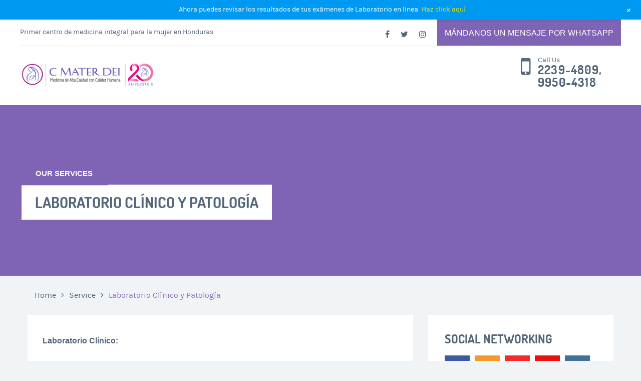

--- FILE ---
content_type: text/html; charset=UTF-8
request_url: https://materdeihn.com/service/laboratorio/
body_size: 10967
content:


<!DOCTYPE html>
<html lang="en">
<head>
	<meta charset="UTF-8" />
	<meta name="viewport" content="width=device-width, user-scalable=no, initial-scale=1.0, maximum-scale=1.0, minimum-scale=1.0" />
	<meta http-equiv="x-ua-compatible" content="IE=edge" >
	<meta name='robots' content='index, follow, max-image-preview:large, max-snippet:-1, max-video-preview:-1' />
	<style>img:is([sizes="auto" i], [sizes^="auto," i]) { contain-intrinsic-size: 3000px 1500px }</style>
	
	<!-- This site is optimized with the Yoast SEO plugin v19.10 - https://yoast.com/wordpress/plugins/seo/ -->
	<title>Laboratorio Clínico y Patología | C-Mater Dei Honduras</title>
	<link rel="canonical" href="https://materdeihn.com/service/laboratorio/" />
	<meta property="og:locale" content="en_US" />
	<meta property="og:type" content="article" />
	<meta property="og:title" content="Laboratorio Clínico y Patología | C-Mater Dei Honduras" />
	<meta property="og:description" content="El Servicio de Laboratorio Clínico es una entidad de apoyo diagnóstico en la cual se basa gran parte del éxito de la práctica clínica habitual." />
	<meta property="og:url" content="https://materdeihn.com/service/laboratorio/" />
	<meta property="og:site_name" content="C-Mater Dei Honduras" />
	<meta property="article:publisher" content="https://www.facebook.com/clinicamaterdei/" />
	<meta property="article:modified_time" content="2017-09-13T21:54:37+00:00" />
	<meta name="twitter:card" content="summary_large_image" />
	<meta name="twitter:site" content="@clinicamaterdei" />
	<meta name="twitter:label1" content="Est. reading time" />
	<meta name="twitter:data1" content="1 minute" />
	<script type="application/ld+json" class="yoast-schema-graph">{"@context":"https://schema.org","@graph":[{"@type":"WebPage","@id":"https://materdeihn.com/service/laboratorio/","url":"https://materdeihn.com/service/laboratorio/","name":"Laboratorio Clínico y Patología | C-Mater Dei Honduras","isPartOf":{"@id":"https://materdeihn.com/#website"},"primaryImageOfPage":{"@id":"https://materdeihn.com/service/laboratorio/#primaryimage"},"image":{"@id":"https://materdeihn.com/service/laboratorio/#primaryimage"},"thumbnailUrl":"","datePublished":"2015-06-01T21:10:39+00:00","dateModified":"2017-09-13T21:54:37+00:00","breadcrumb":{"@id":"https://materdeihn.com/service/laboratorio/#breadcrumb"},"inLanguage":"en","potentialAction":[{"@type":"ReadAction","target":["https://materdeihn.com/service/laboratorio/"]}]},{"@type":"ImageObject","inLanguage":"en","@id":"https://materdeihn.com/service/laboratorio/#primaryimage","url":"","contentUrl":""},{"@type":"BreadcrumbList","@id":"https://materdeihn.com/service/laboratorio/#breadcrumb","itemListElement":[{"@type":"ListItem","position":1,"name":"Home","item":"https://materdeihn.com/"},{"@type":"ListItem","position":2,"name":"Services","item":"https://materdeihn.com/service/"},{"@type":"ListItem","position":3,"name":"Laboratorio Clínico y Patología"}]},{"@type":"WebSite","@id":"https://materdeihn.com/#website","url":"https://materdeihn.com/","name":"C-Mater Dei Honduras","description":"Cl&iacute;nica Mater Dei - Honduras","publisher":{"@id":"https://materdeihn.com/#organization"},"potentialAction":[{"@type":"SearchAction","target":{"@type":"EntryPoint","urlTemplate":"https://materdeihn.com/?s={search_term_string}"},"query-input":"required name=search_term_string"}],"inLanguage":"en"},{"@type":"Organization","@id":"https://materdeihn.com/#organization","name":"C-Mater Dei","url":"https://materdeihn.com/","logo":{"@type":"ImageObject","inLanguage":"en","@id":"https://materdeihn.com/#/schema/logo/image/","url":"https://secureservercdn.net/45.40.155.193/88n.f85.myftpupload.com/wp-content/uploads/2017/07/logo_materdei1-copy.png?time=1667057364","contentUrl":"https://secureservercdn.net/45.40.155.193/88n.f85.myftpupload.com/wp-content/uploads/2017/07/logo_materdei1-copy.png?time=1667057364","width":246,"height":70,"caption":"C-Mater Dei"},"image":{"@id":"https://materdeihn.com/#/schema/logo/image/"},"sameAs":["https://www.instagram.com/cmaterdei/","https://www.facebook.com/clinicamaterdei/","https://twitter.com/clinicamaterdei"]}]}</script>
	<!-- / Yoast SEO plugin. -->


<link rel='dns-prefetch' href='//maps.googleapis.com' />
<link rel="alternate" type="application/rss+xml" title="C-Mater Dei Honduras &raquo; Feed" href="https://materdeihn.com/feed/" />
<link rel="alternate" type="application/rss+xml" title="C-Mater Dei Honduras &raquo; Comments Feed" href="https://materdeihn.com/comments/feed/" />
		<!-- This site uses the Google Analytics by MonsterInsights plugin v9.11.1 - Using Analytics tracking - https://www.monsterinsights.com/ -->
		<!-- Note: MonsterInsights is not currently configured on this site. The site owner needs to authenticate with Google Analytics in the MonsterInsights settings panel. -->
					<!-- No tracking code set -->
				<!-- / Google Analytics by MonsterInsights -->
		<script type="text/javascript">
/* <![CDATA[ */
window._wpemojiSettings = {"baseUrl":"https:\/\/s.w.org\/images\/core\/emoji\/16.0.1\/72x72\/","ext":".png","svgUrl":"https:\/\/s.w.org\/images\/core\/emoji\/16.0.1\/svg\/","svgExt":".svg","source":{"concatemoji":"https:\/\/materdeihn.com\/wp-includes\/js\/wp-emoji-release.min.js?ver=6.8.3"}};
/*! This file is auto-generated */
!function(s,n){var o,i,e;function c(e){try{var t={supportTests:e,timestamp:(new Date).valueOf()};sessionStorage.setItem(o,JSON.stringify(t))}catch(e){}}function p(e,t,n){e.clearRect(0,0,e.canvas.width,e.canvas.height),e.fillText(t,0,0);var t=new Uint32Array(e.getImageData(0,0,e.canvas.width,e.canvas.height).data),a=(e.clearRect(0,0,e.canvas.width,e.canvas.height),e.fillText(n,0,0),new Uint32Array(e.getImageData(0,0,e.canvas.width,e.canvas.height).data));return t.every(function(e,t){return e===a[t]})}function u(e,t){e.clearRect(0,0,e.canvas.width,e.canvas.height),e.fillText(t,0,0);for(var n=e.getImageData(16,16,1,1),a=0;a<n.data.length;a++)if(0!==n.data[a])return!1;return!0}function f(e,t,n,a){switch(t){case"flag":return n(e,"\ud83c\udff3\ufe0f\u200d\u26a7\ufe0f","\ud83c\udff3\ufe0f\u200b\u26a7\ufe0f")?!1:!n(e,"\ud83c\udde8\ud83c\uddf6","\ud83c\udde8\u200b\ud83c\uddf6")&&!n(e,"\ud83c\udff4\udb40\udc67\udb40\udc62\udb40\udc65\udb40\udc6e\udb40\udc67\udb40\udc7f","\ud83c\udff4\u200b\udb40\udc67\u200b\udb40\udc62\u200b\udb40\udc65\u200b\udb40\udc6e\u200b\udb40\udc67\u200b\udb40\udc7f");case"emoji":return!a(e,"\ud83e\udedf")}return!1}function g(e,t,n,a){var r="undefined"!=typeof WorkerGlobalScope&&self instanceof WorkerGlobalScope?new OffscreenCanvas(300,150):s.createElement("canvas"),o=r.getContext("2d",{willReadFrequently:!0}),i=(o.textBaseline="top",o.font="600 32px Arial",{});return e.forEach(function(e){i[e]=t(o,e,n,a)}),i}function t(e){var t=s.createElement("script");t.src=e,t.defer=!0,s.head.appendChild(t)}"undefined"!=typeof Promise&&(o="wpEmojiSettingsSupports",i=["flag","emoji"],n.supports={everything:!0,everythingExceptFlag:!0},e=new Promise(function(e){s.addEventListener("DOMContentLoaded",e,{once:!0})}),new Promise(function(t){var n=function(){try{var e=JSON.parse(sessionStorage.getItem(o));if("object"==typeof e&&"number"==typeof e.timestamp&&(new Date).valueOf()<e.timestamp+604800&&"object"==typeof e.supportTests)return e.supportTests}catch(e){}return null}();if(!n){if("undefined"!=typeof Worker&&"undefined"!=typeof OffscreenCanvas&&"undefined"!=typeof URL&&URL.createObjectURL&&"undefined"!=typeof Blob)try{var e="postMessage("+g.toString()+"("+[JSON.stringify(i),f.toString(),p.toString(),u.toString()].join(",")+"));",a=new Blob([e],{type:"text/javascript"}),r=new Worker(URL.createObjectURL(a),{name:"wpTestEmojiSupports"});return void(r.onmessage=function(e){c(n=e.data),r.terminate(),t(n)})}catch(e){}c(n=g(i,f,p,u))}t(n)}).then(function(e){for(var t in e)n.supports[t]=e[t],n.supports.everything=n.supports.everything&&n.supports[t],"flag"!==t&&(n.supports.everythingExceptFlag=n.supports.everythingExceptFlag&&n.supports[t]);n.supports.everythingExceptFlag=n.supports.everythingExceptFlag&&!n.supports.flag,n.DOMReady=!1,n.readyCallback=function(){n.DOMReady=!0}}).then(function(){return e}).then(function(){var e;n.supports.everything||(n.readyCallback(),(e=n.source||{}).concatemoji?t(e.concatemoji):e.wpemoji&&e.twemoji&&(t(e.twemoji),t(e.wpemoji)))}))}((window,document),window._wpemojiSettings);
/* ]]> */
</script>
<link rel='stylesheet' id='wp-notification-bars-css' href='https://materdeihn.com/wp-content/plugins/wp-notification-bars/public/css/wp-notification-bars-public.css?ver=1.0.12' type='text/css' media='all' />
<style id='wp-emoji-styles-inline-css' type='text/css'>

	img.wp-smiley, img.emoji {
		display: inline !important;
		border: none !important;
		box-shadow: none !important;
		height: 1em !important;
		width: 1em !important;
		margin: 0 0.07em !important;
		vertical-align: -0.1em !important;
		background: none !important;
		padding: 0 !important;
	}
</style>
<link rel='stylesheet' id='wp-block-library-css' href='https://materdeihn.com/wp-includes/css/dist/block-library/style.min.css?ver=6.8.3' type='text/css' media='all' />
<style id='classic-theme-styles-inline-css' type='text/css'>
/*! This file is auto-generated */
.wp-block-button__link{color:#fff;background-color:#32373c;border-radius:9999px;box-shadow:none;text-decoration:none;padding:calc(.667em + 2px) calc(1.333em + 2px);font-size:1.125em}.wp-block-file__button{background:#32373c;color:#fff;text-decoration:none}
</style>
<style id='global-styles-inline-css' type='text/css'>
:root{--wp--preset--aspect-ratio--square: 1;--wp--preset--aspect-ratio--4-3: 4/3;--wp--preset--aspect-ratio--3-4: 3/4;--wp--preset--aspect-ratio--3-2: 3/2;--wp--preset--aspect-ratio--2-3: 2/3;--wp--preset--aspect-ratio--16-9: 16/9;--wp--preset--aspect-ratio--9-16: 9/16;--wp--preset--color--black: #000000;--wp--preset--color--cyan-bluish-gray: #abb8c3;--wp--preset--color--white: #ffffff;--wp--preset--color--pale-pink: #f78da7;--wp--preset--color--vivid-red: #cf2e2e;--wp--preset--color--luminous-vivid-orange: #ff6900;--wp--preset--color--luminous-vivid-amber: #fcb900;--wp--preset--color--light-green-cyan: #7bdcb5;--wp--preset--color--vivid-green-cyan: #00d084;--wp--preset--color--pale-cyan-blue: #8ed1fc;--wp--preset--color--vivid-cyan-blue: #0693e3;--wp--preset--color--vivid-purple: #9b51e0;--wp--preset--gradient--vivid-cyan-blue-to-vivid-purple: linear-gradient(135deg,rgba(6,147,227,1) 0%,rgb(155,81,224) 100%);--wp--preset--gradient--light-green-cyan-to-vivid-green-cyan: linear-gradient(135deg,rgb(122,220,180) 0%,rgb(0,208,130) 100%);--wp--preset--gradient--luminous-vivid-amber-to-luminous-vivid-orange: linear-gradient(135deg,rgba(252,185,0,1) 0%,rgba(255,105,0,1) 100%);--wp--preset--gradient--luminous-vivid-orange-to-vivid-red: linear-gradient(135deg,rgba(255,105,0,1) 0%,rgb(207,46,46) 100%);--wp--preset--gradient--very-light-gray-to-cyan-bluish-gray: linear-gradient(135deg,rgb(238,238,238) 0%,rgb(169,184,195) 100%);--wp--preset--gradient--cool-to-warm-spectrum: linear-gradient(135deg,rgb(74,234,220) 0%,rgb(151,120,209) 20%,rgb(207,42,186) 40%,rgb(238,44,130) 60%,rgb(251,105,98) 80%,rgb(254,248,76) 100%);--wp--preset--gradient--blush-light-purple: linear-gradient(135deg,rgb(255,206,236) 0%,rgb(152,150,240) 100%);--wp--preset--gradient--blush-bordeaux: linear-gradient(135deg,rgb(254,205,165) 0%,rgb(254,45,45) 50%,rgb(107,0,62) 100%);--wp--preset--gradient--luminous-dusk: linear-gradient(135deg,rgb(255,203,112) 0%,rgb(199,81,192) 50%,rgb(65,88,208) 100%);--wp--preset--gradient--pale-ocean: linear-gradient(135deg,rgb(255,245,203) 0%,rgb(182,227,212) 50%,rgb(51,167,181) 100%);--wp--preset--gradient--electric-grass: linear-gradient(135deg,rgb(202,248,128) 0%,rgb(113,206,126) 100%);--wp--preset--gradient--midnight: linear-gradient(135deg,rgb(2,3,129) 0%,rgb(40,116,252) 100%);--wp--preset--font-size--small: 13px;--wp--preset--font-size--medium: 20px;--wp--preset--font-size--large: 36px;--wp--preset--font-size--x-large: 42px;--wp--preset--spacing--20: 0.44rem;--wp--preset--spacing--30: 0.67rem;--wp--preset--spacing--40: 1rem;--wp--preset--spacing--50: 1.5rem;--wp--preset--spacing--60: 2.25rem;--wp--preset--spacing--70: 3.38rem;--wp--preset--spacing--80: 5.06rem;--wp--preset--shadow--natural: 6px 6px 9px rgba(0, 0, 0, 0.2);--wp--preset--shadow--deep: 12px 12px 50px rgba(0, 0, 0, 0.4);--wp--preset--shadow--sharp: 6px 6px 0px rgba(0, 0, 0, 0.2);--wp--preset--shadow--outlined: 6px 6px 0px -3px rgba(255, 255, 255, 1), 6px 6px rgba(0, 0, 0, 1);--wp--preset--shadow--crisp: 6px 6px 0px rgba(0, 0, 0, 1);}:where(.is-layout-flex){gap: 0.5em;}:where(.is-layout-grid){gap: 0.5em;}body .is-layout-flex{display: flex;}.is-layout-flex{flex-wrap: wrap;align-items: center;}.is-layout-flex > :is(*, div){margin: 0;}body .is-layout-grid{display: grid;}.is-layout-grid > :is(*, div){margin: 0;}:where(.wp-block-columns.is-layout-flex){gap: 2em;}:where(.wp-block-columns.is-layout-grid){gap: 2em;}:where(.wp-block-post-template.is-layout-flex){gap: 1.25em;}:where(.wp-block-post-template.is-layout-grid){gap: 1.25em;}.has-black-color{color: var(--wp--preset--color--black) !important;}.has-cyan-bluish-gray-color{color: var(--wp--preset--color--cyan-bluish-gray) !important;}.has-white-color{color: var(--wp--preset--color--white) !important;}.has-pale-pink-color{color: var(--wp--preset--color--pale-pink) !important;}.has-vivid-red-color{color: var(--wp--preset--color--vivid-red) !important;}.has-luminous-vivid-orange-color{color: var(--wp--preset--color--luminous-vivid-orange) !important;}.has-luminous-vivid-amber-color{color: var(--wp--preset--color--luminous-vivid-amber) !important;}.has-light-green-cyan-color{color: var(--wp--preset--color--light-green-cyan) !important;}.has-vivid-green-cyan-color{color: var(--wp--preset--color--vivid-green-cyan) !important;}.has-pale-cyan-blue-color{color: var(--wp--preset--color--pale-cyan-blue) !important;}.has-vivid-cyan-blue-color{color: var(--wp--preset--color--vivid-cyan-blue) !important;}.has-vivid-purple-color{color: var(--wp--preset--color--vivid-purple) !important;}.has-black-background-color{background-color: var(--wp--preset--color--black) !important;}.has-cyan-bluish-gray-background-color{background-color: var(--wp--preset--color--cyan-bluish-gray) !important;}.has-white-background-color{background-color: var(--wp--preset--color--white) !important;}.has-pale-pink-background-color{background-color: var(--wp--preset--color--pale-pink) !important;}.has-vivid-red-background-color{background-color: var(--wp--preset--color--vivid-red) !important;}.has-luminous-vivid-orange-background-color{background-color: var(--wp--preset--color--luminous-vivid-orange) !important;}.has-luminous-vivid-amber-background-color{background-color: var(--wp--preset--color--luminous-vivid-amber) !important;}.has-light-green-cyan-background-color{background-color: var(--wp--preset--color--light-green-cyan) !important;}.has-vivid-green-cyan-background-color{background-color: var(--wp--preset--color--vivid-green-cyan) !important;}.has-pale-cyan-blue-background-color{background-color: var(--wp--preset--color--pale-cyan-blue) !important;}.has-vivid-cyan-blue-background-color{background-color: var(--wp--preset--color--vivid-cyan-blue) !important;}.has-vivid-purple-background-color{background-color: var(--wp--preset--color--vivid-purple) !important;}.has-black-border-color{border-color: var(--wp--preset--color--black) !important;}.has-cyan-bluish-gray-border-color{border-color: var(--wp--preset--color--cyan-bluish-gray) !important;}.has-white-border-color{border-color: var(--wp--preset--color--white) !important;}.has-pale-pink-border-color{border-color: var(--wp--preset--color--pale-pink) !important;}.has-vivid-red-border-color{border-color: var(--wp--preset--color--vivid-red) !important;}.has-luminous-vivid-orange-border-color{border-color: var(--wp--preset--color--luminous-vivid-orange) !important;}.has-luminous-vivid-amber-border-color{border-color: var(--wp--preset--color--luminous-vivid-amber) !important;}.has-light-green-cyan-border-color{border-color: var(--wp--preset--color--light-green-cyan) !important;}.has-vivid-green-cyan-border-color{border-color: var(--wp--preset--color--vivid-green-cyan) !important;}.has-pale-cyan-blue-border-color{border-color: var(--wp--preset--color--pale-cyan-blue) !important;}.has-vivid-cyan-blue-border-color{border-color: var(--wp--preset--color--vivid-cyan-blue) !important;}.has-vivid-purple-border-color{border-color: var(--wp--preset--color--vivid-purple) !important;}.has-vivid-cyan-blue-to-vivid-purple-gradient-background{background: var(--wp--preset--gradient--vivid-cyan-blue-to-vivid-purple) !important;}.has-light-green-cyan-to-vivid-green-cyan-gradient-background{background: var(--wp--preset--gradient--light-green-cyan-to-vivid-green-cyan) !important;}.has-luminous-vivid-amber-to-luminous-vivid-orange-gradient-background{background: var(--wp--preset--gradient--luminous-vivid-amber-to-luminous-vivid-orange) !important;}.has-luminous-vivid-orange-to-vivid-red-gradient-background{background: var(--wp--preset--gradient--luminous-vivid-orange-to-vivid-red) !important;}.has-very-light-gray-to-cyan-bluish-gray-gradient-background{background: var(--wp--preset--gradient--very-light-gray-to-cyan-bluish-gray) !important;}.has-cool-to-warm-spectrum-gradient-background{background: var(--wp--preset--gradient--cool-to-warm-spectrum) !important;}.has-blush-light-purple-gradient-background{background: var(--wp--preset--gradient--blush-light-purple) !important;}.has-blush-bordeaux-gradient-background{background: var(--wp--preset--gradient--blush-bordeaux) !important;}.has-luminous-dusk-gradient-background{background: var(--wp--preset--gradient--luminous-dusk) !important;}.has-pale-ocean-gradient-background{background: var(--wp--preset--gradient--pale-ocean) !important;}.has-electric-grass-gradient-background{background: var(--wp--preset--gradient--electric-grass) !important;}.has-midnight-gradient-background{background: var(--wp--preset--gradient--midnight) !important;}.has-small-font-size{font-size: var(--wp--preset--font-size--small) !important;}.has-medium-font-size{font-size: var(--wp--preset--font-size--medium) !important;}.has-large-font-size{font-size: var(--wp--preset--font-size--large) !important;}.has-x-large-font-size{font-size: var(--wp--preset--font-size--x-large) !important;}
:where(.wp-block-post-template.is-layout-flex){gap: 1.25em;}:where(.wp-block-post-template.is-layout-grid){gap: 1.25em;}
:where(.wp-block-columns.is-layout-flex){gap: 2em;}:where(.wp-block-columns.is-layout-grid){gap: 2em;}
:root :where(.wp-block-pullquote){font-size: 1.5em;line-height: 1.6;}
</style>
<link rel='stylesheet' id='contact-form-7-css' href='https://materdeihn.com/wp-content/plugins/contact-form-7/includes/css/styles.css?ver=5.6.4' type='text/css' media='all' />
<link rel='stylesheet' id='customer-chat-for-facebook-css' href='https://materdeihn.com/wp-content/plugins/customer-chat-for-facebook/public/css/customer-chat-for-facebook-public.css?ver=1.0.3.3' type='text/css' media='all' />
<link rel='stylesheet' id='wp-components-css' href='https://materdeihn.com/wp-includes/css/dist/components/style.min.css?ver=6.8.3' type='text/css' media='all' />
<link rel='stylesheet' id='godaddy-styles-css' href='https://materdeihn.com/wp-content/mu-plugins/vendor/wpex/godaddy-launch/includes/Dependencies/GoDaddy/Styles/build/latest.css?ver=2.0.2' type='text/css' media='all' />
<link rel='stylesheet' id='health-style-css' href='https://materdeihn.com/wp-content/themes/healthmedical-wpl/style.css?ver=2015-12-11' type='text/css' media='all' />
<link rel='stylesheet' id='jquery-ui-smoothness-css' href='https://materdeihn.com/wp-content/plugins/contact-form-7/includes/js/jquery-ui/themes/smoothness/jquery-ui.min.css?ver=1.12.1' type='text/css' media='screen' />
<script type="text/javascript" src="https://materdeihn.com/wp-includes/js/jquery/jquery.min.js?ver=3.7.1" id="jquery-core-js"></script>
<script type="text/javascript" src="https://materdeihn.com/wp-includes/js/jquery/jquery-migrate.min.js?ver=3.4.1" id="jquery-migrate-js"></script>
<script type="text/javascript" src="https://materdeihn.com/wp-content/plugins/customer-chat-for-facebook/public/js/customer-chat-for-facebook-public.js?ver=1.0.3.3" id="customer-chat-for-facebook-js"></script>
<script type="text/javascript" src="https://materdeihn.com/wp-content/plugins/wp-notification-bars/public/js/wp-notification-bars-public.js?ver=1.0.12" id="wp-notification-bars-js"></script>
<script type="text/javascript" src="https://maps.googleapis.com/maps/api/js?v=3.exp&amp;key=AIzaSyACzw6ZVX-ylfN1YtkLpbixOfmkIv-bZPQ&amp;ver=6.8.3" id="google-maps-api-js"></script>
<link rel="https://api.w.org/" href="https://materdeihn.com/wp-json/" /><link rel="EditURI" type="application/rsd+xml" title="RSD" href="https://materdeihn.com/xmlrpc.php?rsd" />
<meta name="generator" content="WordPress 6.8.3" />
<link rel='shortlink' href='https://materdeihn.com/?p=112' />
<link rel="alternate" title="oEmbed (JSON)" type="application/json+oembed" href="https://materdeihn.com/wp-json/oembed/1.0/embed?url=https%3A%2F%2Fmaterdeihn.com%2Fservice%2Flaboratorio%2F" />
<link rel="alternate" title="oEmbed (XML)" type="text/xml+oembed" href="https://materdeihn.com/wp-json/oembed/1.0/embed?url=https%3A%2F%2Fmaterdeihn.com%2Fservice%2Flaboratorio%2F&#038;format=xml" />
		<script>
			document.documentElement.className = document.documentElement.className.replace( 'no-js', 'js' );
		</script>
				<style>
			.no-js img.lazyload { display: none; }
			figure.wp-block-image img.lazyloading { min-width: 150px; }
							.lazyload, .lazyloading { opacity: 0; }
				.lazyloaded {
					opacity: 1;
					transition: opacity 400ms;
					transition-delay: 0ms;
				}
					</style>
						<style>
			a { color: #ab75c6; }
			a:hover, a:focus { color: #117dbf;}

			/* Accent Color */
			.header .button, .intro-slider .slide-caption > h5, .intro-small .intro-caption h5, .doctor-name, .ad, .event-date, .paging .current a, .paging li:hover a,
			.section-updates .section-actions .button, .form-appointment .form-actions .button, .subscribe-btn, .widget_wplook_book_appointment_widget, .widget_search, .widget_form, .form-submit .button, .woocommerce #respond input#submit.alt, .woocommerce a.button.alt,
			.woocommerce button.button.alt, .woocommerce input.button.alt, .woocommerce #respond input#submit.alt:hover, .woocommerce a.button.alt:hover, .woocommerce button.button.alt:hover, .woocommerce input.button.alt:hover  { background: #7f64b5; }
			.intro-slider .slide-caption-inner, .intro-small .intro-caption h2, .doctor-box, .event-box { border-left-color: #7f64b5; }
			.intro-slider .slide-caption-inner a, .doctor-box a, .event-body > .fa, .format-blockquote blockquote .fa, .section-testimonials .section-head .fa, .woocommerce .woocommerce-result-count { color: #7f64b5; }

			/* Accent Color2  */
			.page-template-template-homepage .list-services li + li:before { background-color: #fff; }
			.page-template-template-homepage .tab-head, .page-template-template-homepage .section-services .section-head, .page-template-template-homepage .section-departments .section-ribbon { background-color: #7f64b5!important; }
			.page-template-template-homepage .section-departments .section-ribbon:before { border-color: transparent transparent #7f64b5 transparent; }

			.intro.no-bg-img, .doctor-program, .mejs-inner, .mejs-container, .mejs-embed, .mejs-embed body, .mejs-container .mejs-controls, .woocommerce span.onsale, .woocommerce ul.products li.product .button:hover, .cart-status:hover { background: #7f64b5!important; }
			.list-services-alt li:hover a, .list-services-alt .current a, .list-services-alt .current [class^="icon-"], .list-services-alt .current .fa, .list-services-alt li:hover [class^="icon-"], .list-services-alt li:hover .fa,
			.section-ribbon i, .list-event-meta a.link, .event h3, .woocommerce .star-rating span, .cart-status a, .cart-status i { color: #7f64b5!important; }
			.article-single-event blockquote { border-left-color: #7f64b5; }
			.woocommerce ul.products li.product .button, .woocommerce ul.products li.product .button:hover { border-color: #7f64b5 }
			.slider-home .slide-body .columns:after, .footer-section-alt::before, .main-head-content .columns::before, .no-main-image, .team-tile-image::after, .service-tile-image::after, .project-tile-image::after, .news-tile-image::after, .section-quote .section-image::after, .section-project .section-head-content .columns::before, .section-project .section-head-actions .scroll-down { background: #7f64b5;}
			.footer { background: #7f64b5;}
		</style>
	<link rel="shortcut icon" href="https://materdeihn.com/wp-content/uploads/2017/07/favicon-96x96.png" type="image/x-icon"/>
<!-- Meta Pixel Code -->
<script type='text/javascript'>
!function(f,b,e,v,n,t,s){if(f.fbq)return;n=f.fbq=function(){n.callMethod?
n.callMethod.apply(n,arguments):n.queue.push(arguments)};if(!f._fbq)f._fbq=n;
n.push=n;n.loaded=!0;n.version='2.0';n.queue=[];t=b.createElement(e);t.async=!0;
t.src=v;s=b.getElementsByTagName(e)[0];s.parentNode.insertBefore(t,s)}(window,
document,'script','https://connect.facebook.net/en_US/fbevents.js');
</script>
<!-- End Meta Pixel Code -->
<script type='text/javascript'>
  fbq('init', '153960935424344', {}, {
    "agent": "wordpress-6.8.3-3.0.8"
});
  </script><script type='text/javascript'>
  fbq('track', 'PageView', []);
  </script>
<!-- Meta Pixel Code -->
<noscript>
<img height="1" width="1" style="display:none" alt="fbpx"
src="https://www.facebook.com/tr?id=153960935424344&ev=PageView&noscript=1" />
</noscript>
<!-- End Meta Pixel Code -->
</head>
<body class="wp-singular wpl_post_services-template-default single single-wpl_post_services postid-112 wp-theme-healthmedical-wpl">
<div class="wrapper">
	<header class="header">
					<div class="header-bar row">
				<div class="columns large-6 medium-6 mobile-hidden">
											<p>Primer centro de medicina integral para la mujer en Honduras</p>
									</div><!-- /.columns large-6 -->

				<div class="columns large-6 medium-6">
											<div class="socials">
							<ul>
																	<li>
										<a target="_blank" href="https://www.facebook.com/clinicamaterdei/">
											<i class="fa fa-facebook" alt="Facebook"></i>
										</a>
									</li>
																	<li>
										<a target="_blank" href="https://twitter.com/cmaterdei">
											<i class="fa fa-twitter" alt="Twitter"></i>
										</a>
									</li>
																	<li>
										<a target="_blank" href="https://www.instagram.com/cmaterdei/">
											<i class="fa fa-instagram" alt=""></i>
										</a>
									</li>
															</ul>
						</div><!-- /.socials -->
					
											<a href="https://wa.me/50499504318" class="button btn-light-blue waypoint">Mándanos un mensaje por Whatsapp</a>
									</div><!-- /.columns large-6 -->
			</div><!-- /.header-bar row -->
		
		<div class="row">
			<div class="columns large-3 medium-12">
									<a href="https://materdeihn.com/" class="logo">
						<img  alt="C-Mater Dei Honduras" data-src="https://materdeihn.com/wp-content/uploads/2017/07/Screenshot-2019-08-07-09.48.36.png" class="lazyload" src="[data-uri]"><noscript><img src="https://materdeihn.com/wp-content/uploads/2017/07/Screenshot-2019-08-07-09.48.36.png" alt="C-Mater Dei Honduras"></noscript>
					</a>
							</div><!-- /.columns large-3 -->

			<div class="columns large-7 medium-8">
				<a href="#" class="btn-menu">
					<span></span>
				</a>

				<!-- /.nav -->
			</div><!-- /.columns large-6 -->

							<div class="columns large-2 medium-4">
					<div class="phone">
						<i class="fa fa-mobile"></i>
						<small>Call Us</small>
						<a href="tel:2239-4809, 9950-4318">2239-4809, 9950-4318</a>
					</div><!-- /.phone -->
				</div><!-- /.columns large-3 -->
					</div><!-- /.row -->
	</header><!-- /.header -->


	
				<div class="intro intro-small no-bg-img">
					<div class="intro-image fullsize-image-container" data-stellar-background-ratio="0.54">
							</div><!-- /.intro-image -->
		
		<div class="row">
			<div class="intro-caption">
				<h5>Our services</h5>

				<h2>Laboratorio Clínico y Patología</h2>
			</div><!-- /.intro-caption -->
		</div><!-- /.row -->
	</div><!-- /.intro intro-small -->

	<div class="main grey">
		<div class="row">
							<div class="columns large-12">
					<p class="breadcrumbs">
						<a href="https://materdeihn.com/">Home</a> <span class="delimiter"><i class="fa fa-angle-right"></i></span> <span>Service</span> <span class="delimiter"><i class="fa fa-angle-right"></i></span> <span class="current">Laboratorio Clínico y Patología</span>					</p><!-- /.breadcrumbs -->
				</div><!-- /.columns large-12 -->
			
			<div class="columns large-8 medium-7">
				<div class="content">
					<article id="post-112" class="event article-single-event post-112 wpl_post_services type-wpl_post_services status-publish has-post-thumbnail hentry wpl_services_category-hospitalizacion wpl_services_category-laboratorio">

						<div class="event-box service-single">
															<div class="event-image">
																	</div><!-- /.event-image -->
							
							<div class="event-body" itemprop="articleBody">
								<p><strong>Laboratorio Clínico:</strong></p>
<p>El Servicio de Laboratorio Clínico es una entidad de apoyo diagnóstico en la cual se basa gran parte del éxito de la práctica clínica habitual. Los procedimientos destinados a obtener un resultado de laboratorio a partir de muestras de pacientes es responsabilidad de cada uno de los integrantes del grupo humano que se desempeña en las dependencias del servicio.</p>
<p>Los esfuerzos están dirigidos a proveer de exámenes oportunos y de calidad a los médicos, para que estos dispongan de una herramienta clave para la evaluación clínica de cada paciente, optimizando las acciones terapéuticas. Para esto se cuenta con tecnología de punta, que permite la realización de la rutina de trabajo por medio de procesos estandarizados y controlados, automatizando las distintas fases del proceso de laboratorio.</p>
<p><strong>Patología:</strong></p>
<p>La Anatomía Patológica humana es la rama de la Medicina que se ocupa por medio de técnicas morfológicas del estudio de las causas, desarrollo y consecuencias de las enfermedades. Su fin último es el diagnóstico correcto de biopsias, piezas quirúrgicas, citologías y autopsias.</p>
<p>&nbsp;</p>
							</div><!-- /.event-body -->
						</div><!-- /.event-box -->
					</article><!-- /.event -->
				</div><!-- /.content -->

							</div><!-- /.columns large-8 -->

			

	<div class="columns large-4 medium-5">
		<div class="sidebar">
			<div class="widgets">

				
					<aside id="wplook_social_widget-2" class="widget widget-sidebar widget_wplook_social_widget"><div class="widget-title"><h3 class="widgettitle">Social Networking</h3></div><div class="socials socials-secondary"><ul><li><a href="http://facebook.com/clinicamaterdei" target="_blank" class="facebook"><i class="fa fa-facebook"></i></a></li><li><a href="#" target="_blank" class="rss"><i class="fa fa-rss"></i></a></li><li><a href="#" target="_blank" class="google"><i class="fa fa-google-plus"></i></a></li><li><a href="#" target="_blank" class="youtube"><i class="fa fa-youtube"></i></a></li><li><a href="https://www.instagram.com/cmaterdei/" target="_blank" class="instagram"><i class="fa fa-instagram"></i></a></li></ul></div></aside>				
			</div><!-- /.widgets -->
		</div><!-- /.sidebar -->
	</div><!-- /.columns large-4 -->
		</div><!-- /.row -->

		
	</div><!-- /.main -->



	<div class="footer">
		<div class="row">
				<!-- First Widget area -->
				
				<!-- Second Widget area -->
									
	<section id="wplook_newsletter_widget-1" class="columns large-3 medium-12 widget-footer widget_wplook_newsletter_widget">
			<div class="footer-section-head"><h5 class="footer-section-title">Deseas recibir noticias relevantes?</h5></div>	
	<div class="subscribe">
		<form class="subscribe-form" id="newsletter-form">
			<label for="mail">
									<p>Suscríbete a nuestro blog y recibirás artículos recomendados por nuestro personal médico y tendrás acceso a descuentos y promociones</p>
							</label>

			<input type="email" id="mail" name="EMAIL" placeholder="Your email address"  class="subscribe-field" />

			<button type="submit" class="subscribe-btn">
				<i class="fa fa-paper-plane"></i>
			</button>
		</form>

	</div><!-- /.subscribe -->



		<script type="text/javascript">
			jQuery(document).ready(function(){
				jQuery('#newsletter-form').ajaxChimp({
					callback: mailchimpCallback,
					url: 'https://materdeihn.us3.list-manage.com/subscribe/post?u=df00741ddadf7e8ae1a25d2b3&amp;id=a60bfc7ce1'
				});
				function mailchimpCallback(resp) {
					if (resp.result === 'success') {
						jQuery('.newsletter_success_message').html(resp.msg.replace("0 - ", "")).fadeIn(1000);
						jQuery('.newsletter_error_message').fadeOut(500);

					} else if(resp.result === 'error') {
						jQuery('.newsletter_error_message').html(resp.msg.replace("0 - ", "")).fadeIn(1000);
					}
				}
			});
		</script>

		</section>
						
				<!-- Third Widget area -->
									
				<section id="wplookbusinesshours-1" class="columns large-3 medium-12 widget-footer widget_wplookbusinesshours">		<div class="footer-section-head"><h5 class="footer-section-title">Nuestro Horario de Atención:</h5></div>
				<div class="footer-section-body">
					<div class="footer-section-entry">
						
				 		<ul class="list-work-times">
															<li>
									<p>
										<span class="time-table-day">Monday - Friday:</span>
										<span class="time-table-time">07:00 AM - 05:00 PM</span>
									</p>
								</li>
							
															<li>
									<p>
										<span class="time-table-day">Saturday:</span>
										<span class="time-table-time">7:00 AM - 12:00 PM</span>
									</p>
								</li>
							
							
						</ul><!-- /.time-table-items -->
					</div><!-- /.footer-section-entry -->
				</div><!-- /.footer-section-body -->

		</section>					
				<!-- Fourth Widget area -->
									
	<section id="wplook_contact_widget-1" class="columns large-3 medium-12 widget-footer widget_wplook_contact_widget">
			<div class="footer-section-head"><h5 class="footer-section-title">Contáctanos</h5></div>	
	<div class="contacts">
					<p>Col. Tepeyac Calle Yoro</p>
		
				<ul>
							<li>
					<p>
						<span>Phone: </span>
						<span><a href="tel:2239-8064">2239-8064</a></span>
					</p>
				</li>
			
							<li>
					<p>
						<span>Fax: </span>
						<span><a href="tel:2239-4809">2239-4809</a></span>
					</p>
				</li>
			
							<li>
					<p>
						<span>Email address: </span>
						<span><a href="mailto:info@materdeihn.com">info@materdeihn.com</a></span>
					</p>
				</li>
					</ul>
			</div>

	</section>
							</div><!-- /.row -->

	</div><!-- /.footer -->
</div><!-- /.wrapper -->

<script type="speculationrules">
{"prefetch":[{"source":"document","where":{"and":[{"href_matches":"\/*"},{"not":{"href_matches":["\/wp-*.php","\/wp-admin\/*","\/wp-content\/uploads\/*","\/wp-content\/*","\/wp-content\/plugins\/*","\/wp-content\/themes\/healthmedical-wpl\/*","\/*\\?(.+)"]}},{"not":{"selector_matches":"a[rel~=\"nofollow\"]"}},{"not":{"selector_matches":".no-prefetch, .no-prefetch a"}}]},"eagerness":"conservative"}]}
</script>
			 <script>
				 window.fbAsyncInit = function() {
					 FB.init({
						 appId            : '735243603333999',
						 autoLogAppEvents : true,
						 xfbml            : true,
						 version          : 'v3.1'
					 });
				 };

				 (function(d, s, id){
						var js, fjs = d.getElementsByTagName(s)[0];
						if (d.getElementById(id)) {return;}
						js = d.createElement(s); js.id = id;
						js.src = "https://connect.facebook.net/en/sdk/xfbml.customerchat.js";
						fjs.parentNode.insertBefore(js, fjs);
					}(document, 'script', 'facebook-jssdk'));
				</script>

				<div class="fb-customerchat"
											page_id="204153502968985"
											greeting_dialog_display="show"
											ref="website"
											theme_color="#000000"
											logged_in_greeting="Hola! Cómo te podemos ayudar?"
											logged_out_greeting="Gracias por preferirnos!"
											greeting_dialog_delay="10"
					>
				</div>
 						<div class="mtsnb mtsnb-shown mtsnb-top mtsnb-fixed" id="mtsnb-3334" data-mtsnb-id="3334" style="background-color:#0099f2;color:#ffffff;">
				<style type="text/css">
					.mtsnb { position: fixed; -webkit-box-shadow: 0 3px 4px rgba(0, 0, 0, 0.05);box-shadow: 0 3px 4px rgba(0, 0, 0, 0.05);}
					.mtsnb .mtsnb-container { width: 1080px; font-size: 14px;}
					.mtsnb a { color: #eded00;}
					.mtsnb .mtsnb-button { background-color: #eded00;}
				</style>
				<div class="mtsnb-container-outer">
					<div class="mtsnb-container mtsnb-clearfix">
												<div class="mtsnb-button-type mtsnb-content"><span class="mtsnb-text">Ahora puedes revisar los resultados de tus exámenes de Laboratorio en linea</span><a href="https://mi.salucloud.com/session/?c=321" class="mtsnb-link">Haz click aquí</a></div>											</div>
																		<a href="#" class="mtsnb-hide" style="background-color:#0099f2;color:#ffffff;"><span>+</span></a>
										</div>
			</div>
			    <!-- Meta Pixel Event Code -->
    <script type='text/javascript'>
        document.addEventListener( 'wpcf7mailsent', function( event ) {
        if( "fb_pxl_code" in event.detail.apiResponse){
          eval(event.detail.apiResponse.fb_pxl_code);
        }
      }, false );
    </script>
    <!-- End Meta Pixel Event Code -->
    <div id='fb-pxl-ajax-code'></div><script type="text/javascript" src="https://materdeihn.com/wp-content/plugins/contact-form-7/includes/swv/js/index.js?ver=5.6.4" id="swv-js"></script>
<script type="text/javascript" id="contact-form-7-js-extra">
/* <![CDATA[ */
var wpcf7 = {"api":{"root":"https:\/\/materdeihn.com\/wp-json\/","namespace":"contact-form-7\/v1"},"cached":"1"};
/* ]]> */
</script>
<script type="text/javascript" src="https://materdeihn.com/wp-content/plugins/contact-form-7/includes/js/index.js?ver=5.6.4" id="contact-form-7-js"></script>
<script type="text/javascript" src="https://materdeihn.com/wp-content/themes/healthmedical-wpl/assets/javascripts/vendor/fastclick.js?ver=6.8.3" id="fastclick-js"></script>
<script type="text/javascript" src="https://materdeihn.com/wp-content/themes/healthmedical-wpl/assets/javascripts/vendor/foundation.min.js?ver=6.8.3" id="foundation-js"></script>
<script type="text/javascript" src="https://materdeihn.com/wp-content/themes/healthmedical-wpl/assets/javascripts/vendor/jquery.ajaxchimp.min.js?ver=6.8.3" id="jquery.ajaxchimp-js"></script>
<script type="text/javascript" src="https://materdeihn.com/wp-content/themes/healthmedical-wpl/assets/javascripts/vendor/jquery.bxslider.min.js?ver=6.8.3" id="jquery.bxslider-js"></script>
<script type="text/javascript" src="https://materdeihn.com/wp-content/themes/healthmedical-wpl/assets/javascripts/vendor/jquery.fitvids.js?ver=6.8.3" id="jquery.fitvids-js"></script>
<script type="text/javascript" src="https://materdeihn.com/wp-content/themes/healthmedical-wpl/assets/javascripts/vendor/jquery.stellar.min.js?ver=6.8.3" id="jquery.stellar-js"></script>
<script type="text/javascript" src="https://materdeihn.com/wp-content/themes/healthmedical-wpl/assets/javascripts/vendor/google-maps.js?ver=6.8.3" id="wplook-google-maps-js"></script>
<script type="text/javascript" src="https://materdeihn.com/wp-content/themes/healthmedical-wpl/assets/javascripts/app.js?ver=6.8.3" id="base-js"></script>
<script type="text/javascript" src="https://materdeihn.com/wp-includes/js/jquery/ui/core.min.js?ver=1.13.3" id="jquery-ui-core-js"></script>
<script type="text/javascript" src="https://materdeihn.com/wp-includes/js/jquery/ui/datepicker.min.js?ver=1.13.3" id="jquery-ui-datepicker-js"></script>
<script type="text/javascript" id="jquery-ui-datepicker-js-after">
/* <![CDATA[ */
jQuery(function(jQuery){jQuery.datepicker.setDefaults({"closeText":"Close","currentText":"Today","monthNames":["January","February","March","April","May","June","July","August","September","October","November","December"],"monthNamesShort":["Jan","Feb","Mar","Apr","May","Jun","Jul","Aug","Sep","Oct","Nov","Dec"],"nextText":"Next","prevText":"Previous","dayNames":["Sunday","Monday","Tuesday","Wednesday","Thursday","Friday","Saturday"],"dayNamesShort":["Sun","Mon","Tue","Wed","Thu","Fri","Sat"],"dayNamesMin":["S","M","T","W","T","F","S"],"dateFormat":"MM d, yy","firstDay":1,"isRTL":false});});
/* ]]> */
</script>
<script type="text/javascript" src="https://materdeihn.com/wp-content/plugins/contact-form-7/includes/js/html5-fallback.js?ver=5.6.4" id="contact-form-7-html5-fallback-js"></script>
<script type="text/javascript" src="https://materdeihn.com/wp-content/plugins/wp-smushit/app/assets/js/smush-lazy-load.min.js?ver=3.12.3" id="smush-lazy-load-js"></script>

</body>
</html>
